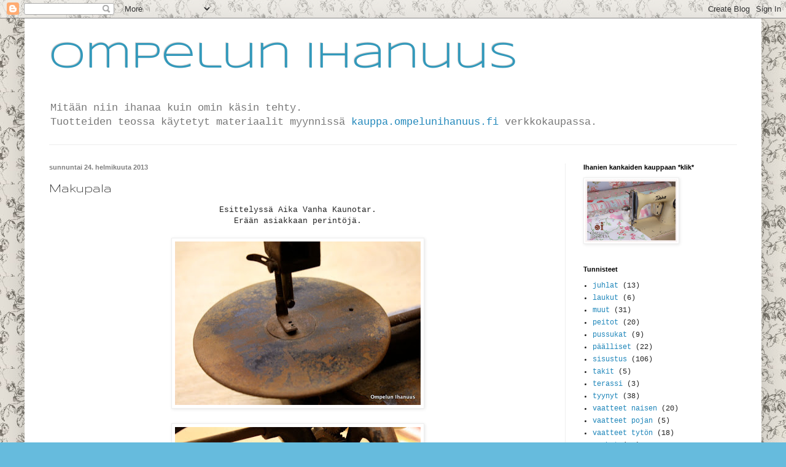

--- FILE ---
content_type: text/html; charset=UTF-8
request_url: https://ompelunihanuus.blogspot.com/2013/02/makupala.html
body_size: 10846
content:
<!DOCTYPE html>
<html class='v2' dir='ltr' lang='fi'>
<head>
<link href='https://www.blogger.com/static/v1/widgets/335934321-css_bundle_v2.css' rel='stylesheet' type='text/css'/>
<meta content='width=1100' name='viewport'/>
<meta content='text/html; charset=UTF-8' http-equiv='Content-Type'/>
<meta content='blogger' name='generator'/>
<link href='https://ompelunihanuus.blogspot.com/favicon.ico' rel='icon' type='image/x-icon'/>
<link href='http://ompelunihanuus.blogspot.com/2013/02/makupala.html' rel='canonical'/>
<link rel="alternate" type="application/atom+xml" title="Ompelun Ihanuus - Atom" href="https://ompelunihanuus.blogspot.com/feeds/posts/default" />
<link rel="alternate" type="application/rss+xml" title="Ompelun Ihanuus - RSS" href="https://ompelunihanuus.blogspot.com/feeds/posts/default?alt=rss" />
<link rel="service.post" type="application/atom+xml" title="Ompelun Ihanuus - Atom" href="https://www.blogger.com/feeds/931847673828587576/posts/default" />

<link rel="alternate" type="application/atom+xml" title="Ompelun Ihanuus - Atom" href="https://ompelunihanuus.blogspot.com/feeds/2615970468937881096/comments/default" />
<!--Can't find substitution for tag [blog.ieCssRetrofitLinks]-->
<link href='https://blogger.googleusercontent.com/img/b/R29vZ2xl/AVvXsEhx6F_aQT7shOnSxOuh0AEPz4ItiOOGZkNq1Bv_xS2_vayp7InEDmhNQ3KxOvEClHA73gRsOJ2a2qm8vgZWIX828SQNRNRx5CUBqMaB5kQRhj7b6eIUrq7Sx7vQ8AHxDE8MZd2X1YUf2SVp/s400/IMG_8702.JPG' rel='image_src'/>
<meta content='http://ompelunihanuus.blogspot.com/2013/02/makupala.html' property='og:url'/>
<meta content='Makupala' property='og:title'/>
<meta content=' Esittelyssä Aika Vanha Kaunotar.   Erään asiakkaan perintöjä.               ' property='og:description'/>
<meta content='https://blogger.googleusercontent.com/img/b/R29vZ2xl/AVvXsEhx6F_aQT7shOnSxOuh0AEPz4ItiOOGZkNq1Bv_xS2_vayp7InEDmhNQ3KxOvEClHA73gRsOJ2a2qm8vgZWIX828SQNRNRx5CUBqMaB5kQRhj7b6eIUrq7Sx7vQ8AHxDE8MZd2X1YUf2SVp/w1200-h630-p-k-no-nu/IMG_8702.JPG' property='og:image'/>
<title>Ompelun Ihanuus: Makupala</title>
<style type='text/css'>@font-face{font-family:'Gruppo';font-style:normal;font-weight:400;font-display:swap;src:url(//fonts.gstatic.com/s/gruppo/v23/WwkfxPmzE06v_ZW1UHrBGoIAUOo5.woff2)format('woff2');unicode-range:U+0100-02BA,U+02BD-02C5,U+02C7-02CC,U+02CE-02D7,U+02DD-02FF,U+0304,U+0308,U+0329,U+1D00-1DBF,U+1E00-1E9F,U+1EF2-1EFF,U+2020,U+20A0-20AB,U+20AD-20C0,U+2113,U+2C60-2C7F,U+A720-A7FF;}@font-face{font-family:'Gruppo';font-style:normal;font-weight:400;font-display:swap;src:url(//fonts.gstatic.com/s/gruppo/v23/WwkfxPmzE06v_ZW1XnrBGoIAUA.woff2)format('woff2');unicode-range:U+0000-00FF,U+0131,U+0152-0153,U+02BB-02BC,U+02C6,U+02DA,U+02DC,U+0304,U+0308,U+0329,U+2000-206F,U+20AC,U+2122,U+2191,U+2193,U+2212,U+2215,U+FEFF,U+FFFD;}@font-face{font-family:'Syncopate';font-style:normal;font-weight:400;font-display:swap;src:url(//fonts.gstatic.com/s/syncopate/v24/pe0sMIuPIYBCpEV5eFdCC_e_Kdxic2wp.woff2)format('woff2');unicode-range:U+0100-02BA,U+02BD-02C5,U+02C7-02CC,U+02CE-02D7,U+02DD-02FF,U+0304,U+0308,U+0329,U+1D00-1DBF,U+1E00-1E9F,U+1EF2-1EFF,U+2020,U+20A0-20AB,U+20AD-20C0,U+2113,U+2C60-2C7F,U+A720-A7FF;}@font-face{font-family:'Syncopate';font-style:normal;font-weight:400;font-display:swap;src:url(//fonts.gstatic.com/s/syncopate/v24/pe0sMIuPIYBCpEV5eFdCBfe_Kdxicw.woff2)format('woff2');unicode-range:U+0000-00FF,U+0131,U+0152-0153,U+02BB-02BC,U+02C6,U+02DA,U+02DC,U+0304,U+0308,U+0329,U+2000-206F,U+20AC,U+2122,U+2191,U+2193,U+2212,U+2215,U+FEFF,U+FFFD;}</style>
<style id='page-skin-1' type='text/css'><!--
/*
-----------------------------------------------
Blogger Template Style
Name:     Simple
Designer: Blogger
URL:      www.blogger.com
----------------------------------------------- */
/* Content
----------------------------------------------- */
body {
font: normal normal 12px 'Courier New', Courier, FreeMono, monospace;
color: #222222;
background: #66bbdd url(//2.bp.blogspot.com/-12QtXVat6SE/T2eYXSmrdkI/AAAAAAAABQs/-3pB9C1akoQ/s0/Delphine%2BCharcoal.jpg) repeat scroll top left;
padding: 0 40px 40px 40px;
}
html body .region-inner {
min-width: 0;
max-width: 100%;
width: auto;
}
h2 {
font-size: 22px;
}
a:link {
text-decoration:none;
color: #2288bb;
}
a:visited {
text-decoration:none;
color: #888888;
}
a:hover {
text-decoration:underline;
color: #33aaff;
}
.body-fauxcolumn-outer .fauxcolumn-inner {
background: transparent none repeat scroll top left;
_background-image: none;
}
.body-fauxcolumn-outer .cap-top {
position: absolute;
z-index: 1;
height: 400px;
width: 100%;
}
.body-fauxcolumn-outer .cap-top .cap-left {
width: 100%;
background: transparent none repeat-x scroll top left;
_background-image: none;
}
.content-outer {
-moz-box-shadow: 0 0 40px rgba(0, 0, 0, .15);
-webkit-box-shadow: 0 0 5px rgba(0, 0, 0, .15);
-goog-ms-box-shadow: 0 0 10px #333333;
box-shadow: 0 0 40px rgba(0, 0, 0, .15);
margin-bottom: 1px;
}
.content-inner {
padding: 10px 10px;
}
.content-inner {
background-color: #ffffff;
}
/* Header
----------------------------------------------- */
.header-outer {
background: transparent none repeat-x scroll 0 -400px;
_background-image: none;
}
.Header h1 {
font: normal normal 60px Syncopate;
color: #3399bb;
text-shadow: -1px -1px 1px rgba(0, 0, 0, .2);
}
.Header h1 a {
color: #3399bb;
}
.Header .description {
font-size: 140%;
color: #777777;
}
.header-inner .Header .titlewrapper {
padding: 22px 30px;
}
.header-inner .Header .descriptionwrapper {
padding: 0 30px;
}
/* Tabs
----------------------------------------------- */
.tabs-inner .section:first-child {
border-top: 1px solid #eeeeee;
}
.tabs-inner .section:first-child ul {
margin-top: -1px;
border-top: 1px solid #eeeeee;
border-left: 0 solid #eeeeee;
border-right: 0 solid #eeeeee;
}
.tabs-inner .widget ul {
background: #f5f5f5 url(https://resources.blogblog.com/blogblog/data/1kt/simple/gradients_light.png) repeat-x scroll 0 -800px;
_background-image: none;
border-bottom: 1px solid #eeeeee;
margin-top: 0;
margin-left: -30px;
margin-right: -30px;
}
.tabs-inner .widget li a {
display: inline-block;
padding: .6em 1em;
font: normal normal 14px Arial, Tahoma, Helvetica, FreeSans, sans-serif;
color: #999999;
border-left: 1px solid #ffffff;
border-right: 1px solid #eeeeee;
}
.tabs-inner .widget li:first-child a {
border-left: none;
}
.tabs-inner .widget li.selected a, .tabs-inner .widget li a:hover {
color: #000000;
background-color: #eeeeee;
text-decoration: none;
}
/* Columns
----------------------------------------------- */
.main-outer {
border-top: 0 solid #eeeeee;
}
.fauxcolumn-left-outer .fauxcolumn-inner {
border-right: 1px solid #eeeeee;
}
.fauxcolumn-right-outer .fauxcolumn-inner {
border-left: 1px solid #eeeeee;
}
/* Headings
----------------------------------------------- */
div.widget > h2,
div.widget h2.title {
margin: 0 0 1em 0;
font: normal bold 11px Arial, Tahoma, Helvetica, FreeSans, sans-serif;
color: #000000;
}
/* Widgets
----------------------------------------------- */
.widget .zippy {
color: #999999;
text-shadow: 2px 2px 1px rgba(0, 0, 0, .1);
}
.widget .popular-posts ul {
list-style: none;
}
/* Posts
----------------------------------------------- */
h2.date-header {
font: normal bold 11px Arial, Tahoma, Helvetica, FreeSans, sans-serif;
}
.date-header span {
background-color: transparent;
color: #7f7f7f;
padding: inherit;
letter-spacing: inherit;
margin: inherit;
}
.main-inner {
padding-top: 30px;
padding-bottom: 30px;
}
.main-inner .column-center-inner {
padding: 0 15px;
}
.main-inner .column-center-inner .section {
margin: 0 15px;
}
.post {
margin: 0 0 25px 0;
}
h3.post-title, .comments h4 {
font: normal normal 22px Gruppo;
margin: .75em 0 0;
}
.post-body {
font-size: 110%;
line-height: 1.4;
position: relative;
}
.post-body img, .post-body .tr-caption-container, .Profile img, .Image img,
.BlogList .item-thumbnail img {
padding: 2px;
background: #ffffff;
border: 1px solid #eeeeee;
-moz-box-shadow: 1px 1px 5px rgba(0, 0, 0, .1);
-webkit-box-shadow: 1px 1px 5px rgba(0, 0, 0, .1);
box-shadow: 1px 1px 5px rgba(0, 0, 0, .1);
}
.post-body img, .post-body .tr-caption-container {
padding: 5px;
}
.post-body .tr-caption-container {
color: #222222;
}
.post-body .tr-caption-container img {
padding: 0;
background: transparent;
border: none;
-moz-box-shadow: 0 0 0 rgba(0, 0, 0, .1);
-webkit-box-shadow: 0 0 0 rgba(0, 0, 0, .1);
box-shadow: 0 0 0 rgba(0, 0, 0, .1);
}
.post-header {
margin: 0 0 1.5em;
line-height: 1.6;
font-size: 90%;
}
.post-footer {
margin: 20px -2px 0;
padding: 5px 10px;
color: #666666;
background-color: #f9f9f9;
border-bottom: 1px solid #eeeeee;
line-height: 1.6;
font-size: 90%;
}
#comments .comment-author {
padding-top: 1.5em;
border-top: 1px solid #eeeeee;
background-position: 0 1.5em;
}
#comments .comment-author:first-child {
padding-top: 0;
border-top: none;
}
.avatar-image-container {
margin: .2em 0 0;
}
#comments .avatar-image-container img {
border: 1px solid #eeeeee;
}
/* Comments
----------------------------------------------- */
.comments .comments-content .icon.blog-author {
background-repeat: no-repeat;
background-image: url([data-uri]);
}
.comments .comments-content .loadmore a {
border-top: 1px solid #999999;
border-bottom: 1px solid #999999;
}
.comments .comment-thread.inline-thread {
background-color: #f9f9f9;
}
.comments .continue {
border-top: 2px solid #999999;
}
/* Accents
---------------------------------------------- */
.section-columns td.columns-cell {
border-left: 1px solid #eeeeee;
}
.blog-pager {
background: transparent none no-repeat scroll top center;
}
.blog-pager-older-link, .home-link,
.blog-pager-newer-link {
background-color: #ffffff;
padding: 5px;
}
.footer-outer {
border-top: 0 dashed #bbbbbb;
}
/* Mobile
----------------------------------------------- */
body.mobile  {
background-size: auto;
}
.mobile .body-fauxcolumn-outer {
background: transparent none repeat scroll top left;
}
.mobile .body-fauxcolumn-outer .cap-top {
background-size: 100% auto;
}
.mobile .content-outer {
-webkit-box-shadow: 0 0 3px rgba(0, 0, 0, .15);
box-shadow: 0 0 3px rgba(0, 0, 0, .15);
}
.mobile .tabs-inner .widget ul {
margin-left: 0;
margin-right: 0;
}
.mobile .post {
margin: 0;
}
.mobile .main-inner .column-center-inner .section {
margin: 0;
}
.mobile .date-header span {
padding: 0.1em 10px;
margin: 0 -10px;
}
.mobile h3.post-title {
margin: 0;
}
.mobile .blog-pager {
background: transparent none no-repeat scroll top center;
}
.mobile .footer-outer {
border-top: none;
}
.mobile .main-inner, .mobile .footer-inner {
background-color: #ffffff;
}
.mobile-index-contents {
color: #222222;
}
.mobile-link-button {
background-color: #2288bb;
}
.mobile-link-button a:link, .mobile-link-button a:visited {
color: #ffffff;
}
.mobile .tabs-inner .section:first-child {
border-top: none;
}
.mobile .tabs-inner .PageList .widget-content {
background-color: #eeeeee;
color: #000000;
border-top: 1px solid #eeeeee;
border-bottom: 1px solid #eeeeee;
}
.mobile .tabs-inner .PageList .widget-content .pagelist-arrow {
border-left: 1px solid #eeeeee;
}

--></style>
<style id='template-skin-1' type='text/css'><!--
body {
min-width: 1200px;
}
.content-outer, .content-fauxcolumn-outer, .region-inner {
min-width: 1200px;
max-width: 1200px;
_width: 1200px;
}
.main-inner .columns {
padding-left: 0;
padding-right: 310px;
}
.main-inner .fauxcolumn-center-outer {
left: 0;
right: 310px;
/* IE6 does not respect left and right together */
_width: expression(this.parentNode.offsetWidth -
parseInt("0") -
parseInt("310px") + 'px');
}
.main-inner .fauxcolumn-left-outer {
width: 0;
}
.main-inner .fauxcolumn-right-outer {
width: 310px;
}
.main-inner .column-left-outer {
width: 0;
right: 100%;
margin-left: -0;
}
.main-inner .column-right-outer {
width: 310px;
margin-right: -310px;
}
#layout {
min-width: 0;
}
#layout .content-outer {
min-width: 0;
width: 800px;
}
#layout .region-inner {
min-width: 0;
width: auto;
}
body#layout div.add_widget {
padding: 8px;
}
body#layout div.add_widget a {
margin-left: 32px;
}
--></style>
<style>
    body {background-image:url(\/\/2.bp.blogspot.com\/-12QtXVat6SE\/T2eYXSmrdkI\/AAAAAAAABQs\/-3pB9C1akoQ\/s0\/Delphine%2BCharcoal.jpg);}
    
@media (max-width: 200px) { body {background-image:url(\/\/2.bp.blogspot.com\/-12QtXVat6SE\/T2eYXSmrdkI\/AAAAAAAABQs\/-3pB9C1akoQ\/w200\/Delphine%2BCharcoal.jpg);}}
@media (max-width: 400px) and (min-width: 201px) { body {background-image:url(\/\/2.bp.blogspot.com\/-12QtXVat6SE\/T2eYXSmrdkI\/AAAAAAAABQs\/-3pB9C1akoQ\/w400\/Delphine%2BCharcoal.jpg);}}
@media (max-width: 800px) and (min-width: 401px) { body {background-image:url(\/\/2.bp.blogspot.com\/-12QtXVat6SE\/T2eYXSmrdkI\/AAAAAAAABQs\/-3pB9C1akoQ\/w800\/Delphine%2BCharcoal.jpg);}}
@media (max-width: 1200px) and (min-width: 801px) { body {background-image:url(\/\/2.bp.blogspot.com\/-12QtXVat6SE\/T2eYXSmrdkI\/AAAAAAAABQs\/-3pB9C1akoQ\/w1200\/Delphine%2BCharcoal.jpg);}}
/* Last tag covers anything over one higher than the previous max-size cap. */
@media (min-width: 1201px) { body {background-image:url(\/\/2.bp.blogspot.com\/-12QtXVat6SE\/T2eYXSmrdkI\/AAAAAAAABQs\/-3pB9C1akoQ\/w1600\/Delphine%2BCharcoal.jpg);}}
  </style>
<link href='https://www.blogger.com/dyn-css/authorization.css?targetBlogID=931847673828587576&amp;zx=93a384e5-4594-4d01-9795-17e5a8901eda' media='none' onload='if(media!=&#39;all&#39;)media=&#39;all&#39;' rel='stylesheet'/><noscript><link href='https://www.blogger.com/dyn-css/authorization.css?targetBlogID=931847673828587576&amp;zx=93a384e5-4594-4d01-9795-17e5a8901eda' rel='stylesheet'/></noscript>
<meta name='google-adsense-platform-account' content='ca-host-pub-1556223355139109'/>
<meta name='google-adsense-platform-domain' content='blogspot.com'/>

</head>
<body class='loading variant-pale'>
<div class='navbar section' id='navbar' name='Navigointipalkki'><div class='widget Navbar' data-version='1' id='Navbar1'><script type="text/javascript">
    function setAttributeOnload(object, attribute, val) {
      if(window.addEventListener) {
        window.addEventListener('load',
          function(){ object[attribute] = val; }, false);
      } else {
        window.attachEvent('onload', function(){ object[attribute] = val; });
      }
    }
  </script>
<div id="navbar-iframe-container"></div>
<script type="text/javascript" src="https://apis.google.com/js/platform.js"></script>
<script type="text/javascript">
      gapi.load("gapi.iframes:gapi.iframes.style.bubble", function() {
        if (gapi.iframes && gapi.iframes.getContext) {
          gapi.iframes.getContext().openChild({
              url: 'https://www.blogger.com/navbar/931847673828587576?po\x3d2615970468937881096\x26origin\x3dhttps://ompelunihanuus.blogspot.com',
              where: document.getElementById("navbar-iframe-container"),
              id: "navbar-iframe"
          });
        }
      });
    </script><script type="text/javascript">
(function() {
var script = document.createElement('script');
script.type = 'text/javascript';
script.src = '//pagead2.googlesyndication.com/pagead/js/google_top_exp.js';
var head = document.getElementsByTagName('head')[0];
if (head) {
head.appendChild(script);
}})();
</script>
</div></div>
<div class='body-fauxcolumns'>
<div class='fauxcolumn-outer body-fauxcolumn-outer'>
<div class='cap-top'>
<div class='cap-left'></div>
<div class='cap-right'></div>
</div>
<div class='fauxborder-left'>
<div class='fauxborder-right'></div>
<div class='fauxcolumn-inner'>
</div>
</div>
<div class='cap-bottom'>
<div class='cap-left'></div>
<div class='cap-right'></div>
</div>
</div>
</div>
<div class='content'>
<div class='content-fauxcolumns'>
<div class='fauxcolumn-outer content-fauxcolumn-outer'>
<div class='cap-top'>
<div class='cap-left'></div>
<div class='cap-right'></div>
</div>
<div class='fauxborder-left'>
<div class='fauxborder-right'></div>
<div class='fauxcolumn-inner'>
</div>
</div>
<div class='cap-bottom'>
<div class='cap-left'></div>
<div class='cap-right'></div>
</div>
</div>
</div>
<div class='content-outer'>
<div class='content-cap-top cap-top'>
<div class='cap-left'></div>
<div class='cap-right'></div>
</div>
<div class='fauxborder-left content-fauxborder-left'>
<div class='fauxborder-right content-fauxborder-right'></div>
<div class='content-inner'>
<header>
<div class='header-outer'>
<div class='header-cap-top cap-top'>
<div class='cap-left'></div>
<div class='cap-right'></div>
</div>
<div class='fauxborder-left header-fauxborder-left'>
<div class='fauxborder-right header-fauxborder-right'></div>
<div class='region-inner header-inner'>
<div class='header section' id='header' name='Otsikko'><div class='widget Header' data-version='1' id='Header1'>
<div id='header-inner'>
<div class='titlewrapper'>
<h1 class='title'>
<a href='https://ompelunihanuus.blogspot.com/'>
Ompelun Ihanuus
</a>
</h1>
</div>
<div class='descriptionwrapper'>
<p class='description'><span>Mitään niin ihanaa kuin omin käsin tehty.
<br>
Tuotteiden teossa käytetyt materiaalit myynnissä <a href="http://kauppa.ompelunihanuus.fi">kauppa.ompelunihanuus.fi</a> verkkokaupassa.</span></p>
</div>
</div>
</div></div>
</div>
</div>
<div class='header-cap-bottom cap-bottom'>
<div class='cap-left'></div>
<div class='cap-right'></div>
</div>
</div>
</header>
<div class='tabs-outer'>
<div class='tabs-cap-top cap-top'>
<div class='cap-left'></div>
<div class='cap-right'></div>
</div>
<div class='fauxborder-left tabs-fauxborder-left'>
<div class='fauxborder-right tabs-fauxborder-right'></div>
<div class='region-inner tabs-inner'>
<div class='tabs no-items section' id='crosscol' name='Kaikki sarakkeet'></div>
<div class='tabs no-items section' id='crosscol-overflow' name='Cross-Column 2'></div>
</div>
</div>
<div class='tabs-cap-bottom cap-bottom'>
<div class='cap-left'></div>
<div class='cap-right'></div>
</div>
</div>
<div class='main-outer'>
<div class='main-cap-top cap-top'>
<div class='cap-left'></div>
<div class='cap-right'></div>
</div>
<div class='fauxborder-left main-fauxborder-left'>
<div class='fauxborder-right main-fauxborder-right'></div>
<div class='region-inner main-inner'>
<div class='columns fauxcolumns'>
<div class='fauxcolumn-outer fauxcolumn-center-outer'>
<div class='cap-top'>
<div class='cap-left'></div>
<div class='cap-right'></div>
</div>
<div class='fauxborder-left'>
<div class='fauxborder-right'></div>
<div class='fauxcolumn-inner'>
</div>
</div>
<div class='cap-bottom'>
<div class='cap-left'></div>
<div class='cap-right'></div>
</div>
</div>
<div class='fauxcolumn-outer fauxcolumn-left-outer'>
<div class='cap-top'>
<div class='cap-left'></div>
<div class='cap-right'></div>
</div>
<div class='fauxborder-left'>
<div class='fauxborder-right'></div>
<div class='fauxcolumn-inner'>
</div>
</div>
<div class='cap-bottom'>
<div class='cap-left'></div>
<div class='cap-right'></div>
</div>
</div>
<div class='fauxcolumn-outer fauxcolumn-right-outer'>
<div class='cap-top'>
<div class='cap-left'></div>
<div class='cap-right'></div>
</div>
<div class='fauxborder-left'>
<div class='fauxborder-right'></div>
<div class='fauxcolumn-inner'>
</div>
</div>
<div class='cap-bottom'>
<div class='cap-left'></div>
<div class='cap-right'></div>
</div>
</div>
<!-- corrects IE6 width calculation -->
<div class='columns-inner'>
<div class='column-center-outer'>
<div class='column-center-inner'>
<div class='main section' id='main' name='Ensisijainen'><div class='widget Blog' data-version='1' id='Blog1'>
<div class='blog-posts hfeed'>

          <div class="date-outer">
        
<h2 class='date-header'><span>sunnuntai 24. helmikuuta 2013</span></h2>

          <div class="date-posts">
        
<div class='post-outer'>
<div class='post hentry uncustomized-post-template' itemprop='blogPost' itemscope='itemscope' itemtype='http://schema.org/BlogPosting'>
<meta content='https://blogger.googleusercontent.com/img/b/R29vZ2xl/AVvXsEhx6F_aQT7shOnSxOuh0AEPz4ItiOOGZkNq1Bv_xS2_vayp7InEDmhNQ3KxOvEClHA73gRsOJ2a2qm8vgZWIX828SQNRNRx5CUBqMaB5kQRhj7b6eIUrq7Sx7vQ8AHxDE8MZd2X1YUf2SVp/s400/IMG_8702.JPG' itemprop='image_url'/>
<meta content='931847673828587576' itemprop='blogId'/>
<meta content='2615970468937881096' itemprop='postId'/>
<a name='2615970468937881096'></a>
<h3 class='post-title entry-title' itemprop='name'>
Makupala
</h3>
<div class='post-header'>
<div class='post-header-line-1'></div>
</div>
<div class='post-body entry-content' id='post-body-2615970468937881096' itemprop='description articleBody'>
<div class="separator" style="clear: both; text-align: center;">
Esittelyssä Aika Vanha Kaunotar.</div>
<div class="separator" style="clear: both; text-align: center;">
Erään asiakkaan perintöjä.</div>
<div class="separator" style="clear: both; text-align: center;">
<br /></div>
<div class="separator" style="clear: both; text-align: center;">
<a href="https://blogger.googleusercontent.com/img/b/R29vZ2xl/AVvXsEhx6F_aQT7shOnSxOuh0AEPz4ItiOOGZkNq1Bv_xS2_vayp7InEDmhNQ3KxOvEClHA73gRsOJ2a2qm8vgZWIX828SQNRNRx5CUBqMaB5kQRhj7b6eIUrq7Sx7vQ8AHxDE8MZd2X1YUf2SVp/s1600/IMG_8702.JPG" imageanchor="1" style="margin-left: 1em; margin-right: 1em;"><img border="0" height="266" src="https://blogger.googleusercontent.com/img/b/R29vZ2xl/AVvXsEhx6F_aQT7shOnSxOuh0AEPz4ItiOOGZkNq1Bv_xS2_vayp7InEDmhNQ3KxOvEClHA73gRsOJ2a2qm8vgZWIX828SQNRNRx5CUBqMaB5kQRhj7b6eIUrq7Sx7vQ8AHxDE8MZd2X1YUf2SVp/s400/IMG_8702.JPG" width="400" /></a></div>
<br />
<div class="separator" style="clear: both; text-align: center;">
<a href="https://blogger.googleusercontent.com/img/b/R29vZ2xl/AVvXsEiPImr282JTZ0Tu44XPp6ppSb8ZO8FX8_D5fkT0wo8gUt9I-HLFpppdhnyMvhK5R7yKKXEm0YeEm-BjUagkVoeR9NXJM8W8s7aV7j8cmqTunPur5TnCxb7H_WugM-5YkjMMt1ZaamOKLPPQ/s1600/IMG_8703.JPG" imageanchor="1" style="margin-left: 1em; margin-right: 1em;"><img border="0" height="266" src="https://blogger.googleusercontent.com/img/b/R29vZ2xl/AVvXsEiPImr282JTZ0Tu44XPp6ppSb8ZO8FX8_D5fkT0wo8gUt9I-HLFpppdhnyMvhK5R7yKKXEm0YeEm-BjUagkVoeR9NXJM8W8s7aV7j8cmqTunPur5TnCxb7H_WugM-5YkjMMt1ZaamOKLPPQ/s400/IMG_8703.JPG" width="400" /></a></div>
<br />
<div class="separator" style="clear: both; text-align: center;">
<a href="https://blogger.googleusercontent.com/img/b/R29vZ2xl/AVvXsEg9pCS9Nq5QsaFeVnQRMOLkkWO3HKxHUUzWqp10Jpco6I1Q5dRNPTcta2Tkb7MLB045GOUCOLimYDy5CfNcWe6_7LOKMOLunTktlRUBaVgpNjffvGwaCu0UoHtrbvC9QK3Xlcvmsd_ax5Ce/s1600/IMG_8704.JPG" imageanchor="1" style="margin-left: 1em; margin-right: 1em;"><img border="0" height="266" src="https://blogger.googleusercontent.com/img/b/R29vZ2xl/AVvXsEg9pCS9Nq5QsaFeVnQRMOLkkWO3HKxHUUzWqp10Jpco6I1Q5dRNPTcta2Tkb7MLB045GOUCOLimYDy5CfNcWe6_7LOKMOLunTktlRUBaVgpNjffvGwaCu0UoHtrbvC9QK3Xlcvmsd_ax5Ce/s400/IMG_8704.JPG" width="400" /></a></div>
<br />
<div class="separator" style="clear: both; text-align: center;">
<a href="https://blogger.googleusercontent.com/img/b/R29vZ2xl/AVvXsEh81YAkwWsTrXCpiPXTg7gtLXNIJlJSvJXFQE9Iyn8QqqzbFpV_oVrjeKrJk3Z2wW65UCvzD9TcmgVaNwSlwnlxjCPcpNewD4PGyH7VoqYvXWsv2M4HVHOZ-2h197sWDX4uSKSKVlvqjMzW/s1600/IMG_8706.JPG" imageanchor="1" style="margin-left: 1em; margin-right: 1em;"><img border="0" height="266" src="https://blogger.googleusercontent.com/img/b/R29vZ2xl/AVvXsEh81YAkwWsTrXCpiPXTg7gtLXNIJlJSvJXFQE9Iyn8QqqzbFpV_oVrjeKrJk3Z2wW65UCvzD9TcmgVaNwSlwnlxjCPcpNewD4PGyH7VoqYvXWsv2M4HVHOZ-2h197sWDX4uSKSKVlvqjMzW/s400/IMG_8706.JPG" width="400" /></a></div>
<br />
<div style='clear: both;'></div>
</div>
<div class='post-footer'>
<div class='post-footer-line post-footer-line-1'>
<span class='post-author vcard'>
Kirjoitti
<span class='fn' itemprop='author' itemscope='itemscope' itemtype='http://schema.org/Person'>
<meta content='https://www.blogger.com/profile/11936289228670472912' itemprop='url'/>
<a class='g-profile' href='https://www.blogger.com/profile/11936289228670472912' rel='author' title='author profile'>
<span itemprop='name'>Sari Kujala</span>
</a>
</span>
</span>
<span class='post-timestamp'>
klo
<meta content='http://ompelunihanuus.blogspot.com/2013/02/makupala.html' itemprop='url'/>
<a class='timestamp-link' href='https://ompelunihanuus.blogspot.com/2013/02/makupala.html' rel='bookmark' title='permanent link'><abbr class='published' itemprop='datePublished' title='2013-02-24T20:45:00+02:00'>20.45</abbr></a>
</span>
<span class='post-comment-link'>
</span>
<span class='post-icons'>
<span class='item-control blog-admin pid-1540353069'>
<a href='https://www.blogger.com/post-edit.g?blogID=931847673828587576&postID=2615970468937881096&from=pencil' title='Muokkaa tekstiä'>
<img alt='' class='icon-action' height='18' src='https://resources.blogblog.com/img/icon18_edit_allbkg.gif' width='18'/>
</a>
</span>
</span>
<div class='post-share-buttons goog-inline-block'>
<a class='goog-inline-block share-button sb-email' href='https://www.blogger.com/share-post.g?blogID=931847673828587576&postID=2615970468937881096&target=email' target='_blank' title='Kohteen lähettäminen sähköpostitse'><span class='share-button-link-text'>Kohteen lähettäminen sähköpostitse</span></a><a class='goog-inline-block share-button sb-blog' href='https://www.blogger.com/share-post.g?blogID=931847673828587576&postID=2615970468937881096&target=blog' onclick='window.open(this.href, "_blank", "height=270,width=475"); return false;' target='_blank' title='Bloggaa tästä!'><span class='share-button-link-text'>Bloggaa tästä!</span></a><a class='goog-inline-block share-button sb-twitter' href='https://www.blogger.com/share-post.g?blogID=931847673828587576&postID=2615970468937881096&target=twitter' target='_blank' title='Jaa X:ssä'><span class='share-button-link-text'>Jaa X:ssä</span></a><a class='goog-inline-block share-button sb-facebook' href='https://www.blogger.com/share-post.g?blogID=931847673828587576&postID=2615970468937881096&target=facebook' onclick='window.open(this.href, "_blank", "height=430,width=640"); return false;' target='_blank' title='Jaa Facebookiin'><span class='share-button-link-text'>Jaa Facebookiin</span></a><a class='goog-inline-block share-button sb-pinterest' href='https://www.blogger.com/share-post.g?blogID=931847673828587576&postID=2615970468937881096&target=pinterest' target='_blank' title='Jaa Pinterestiin'><span class='share-button-link-text'>Jaa Pinterestiin</span></a>
</div>
</div>
<div class='post-footer-line post-footer-line-2'>
<span class='post-labels'>
Tunnisteet:
<a href='https://ompelunihanuus.blogspot.com/search/label/muut' rel='tag'>muut</a>
</span>
</div>
<div class='post-footer-line post-footer-line-3'>
<span class='post-location'>
</span>
</div>
</div>
</div>
<div class='comments' id='comments'>
<a name='comments'></a>
<h4>Ei kommentteja:</h4>
<div id='Blog1_comments-block-wrapper'>
<dl class='avatar-comment-indent' id='comments-block'>
</dl>
</div>
<p class='comment-footer'>
<div class='comment-form'>
<a name='comment-form'></a>
<h4 id='comment-post-message'>Lähetä kommentti</h4>
<p>
</p>
<a href='https://www.blogger.com/comment/frame/931847673828587576?po=2615970468937881096&hl=fi&saa=85391&origin=https://ompelunihanuus.blogspot.com' id='comment-editor-src'></a>
<iframe allowtransparency='true' class='blogger-iframe-colorize blogger-comment-from-post' frameborder='0' height='410px' id='comment-editor' name='comment-editor' src='' width='100%'></iframe>
<script src='https://www.blogger.com/static/v1/jsbin/2830521187-comment_from_post_iframe.js' type='text/javascript'></script>
<script type='text/javascript'>
      BLOG_CMT_createIframe('https://www.blogger.com/rpc_relay.html');
    </script>
</div>
</p>
</div>
</div>

        </div></div>
      
</div>
<div class='blog-pager' id='blog-pager'>
<span id='blog-pager-newer-link'>
<a class='blog-pager-newer-link' href='https://ompelunihanuus.blogspot.com/2013/03/kansantanssiryhman-tanssiasut.html' id='Blog1_blog-pager-newer-link' title='Uudempi teksti'>Uudempi teksti</a>
</span>
<span id='blog-pager-older-link'>
<a class='blog-pager-older-link' href='https://ompelunihanuus.blogspot.com/2013/02/tadin-kasitoita.html' id='Blog1_blog-pager-older-link' title='Vanhempi viesti'>Vanhempi viesti</a>
</span>
<a class='home-link' href='https://ompelunihanuus.blogspot.com/'>Etusivu</a>
</div>
<div class='clear'></div>
<div class='post-feeds'>
<div class='feed-links'>
Tilaa:
<a class='feed-link' href='https://ompelunihanuus.blogspot.com/feeds/2615970468937881096/comments/default' target='_blank' type='application/atom+xml'>Lähetä kommentteja (Atom)</a>
</div>
</div>
</div></div>
</div>
</div>
<div class='column-left-outer'>
<div class='column-left-inner'>
<aside>
</aside>
</div>
</div>
<div class='column-right-outer'>
<div class='column-right-inner'>
<aside>
<div class='sidebar section' id='sidebar-right-1'><div class='widget Image' data-version='1' id='Image1'>
<h2>Ihanien kankaiden kauppaan *klik*</h2>
<div class='widget-content'>
<a href='http://ompelunihanuus.mycashflow.fi/'>
<img alt='Ihanien kankaiden kauppaan *klik*' height='102' id='Image1_img' src='https://blogger.googleusercontent.com/img/b/R29vZ2xl/AVvXsEgW0NaAZ3WcPIXd3gffi-mi18ZvcwpimZRWDoBw-Tkk5L3xqhOFYJ7Bp_0DKiwONaDWhs2US-nGIqg-FUlYodTkl8VE8SjNbdqSuttwuoBCxOn8lbPX8m7c_Q0Uji7r6uUorb0cXeqNxVsH/s220/Pieni-linkkikuva-OI.jpg' width='150'/>
</a>
<br/>
</div>
<div class='clear'></div>
</div><div class='widget Label' data-version='1' id='Label1'>
<h2>Tunnisteet</h2>
<div class='widget-content list-label-widget-content'>
<ul>
<li>
<a dir='ltr' href='https://ompelunihanuus.blogspot.com/search/label/juhlat'>juhlat</a>
<span dir='ltr'>(13)</span>
</li>
<li>
<a dir='ltr' href='https://ompelunihanuus.blogspot.com/search/label/laukut'>laukut</a>
<span dir='ltr'>(6)</span>
</li>
<li>
<a dir='ltr' href='https://ompelunihanuus.blogspot.com/search/label/muut'>muut</a>
<span dir='ltr'>(31)</span>
</li>
<li>
<a dir='ltr' href='https://ompelunihanuus.blogspot.com/search/label/peitot'>peitot</a>
<span dir='ltr'>(20)</span>
</li>
<li>
<a dir='ltr' href='https://ompelunihanuus.blogspot.com/search/label/pussukat'>pussukat</a>
<span dir='ltr'>(9)</span>
</li>
<li>
<a dir='ltr' href='https://ompelunihanuus.blogspot.com/search/label/p%C3%A4%C3%A4lliset'>päälliset</a>
<span dir='ltr'>(22)</span>
</li>
<li>
<a dir='ltr' href='https://ompelunihanuus.blogspot.com/search/label/sisustus'>sisustus</a>
<span dir='ltr'>(106)</span>
</li>
<li>
<a dir='ltr' href='https://ompelunihanuus.blogspot.com/search/label/takit'>takit</a>
<span dir='ltr'>(5)</span>
</li>
<li>
<a dir='ltr' href='https://ompelunihanuus.blogspot.com/search/label/terassi'>terassi</a>
<span dir='ltr'>(3)</span>
</li>
<li>
<a dir='ltr' href='https://ompelunihanuus.blogspot.com/search/label/tyynyt'>tyynyt</a>
<span dir='ltr'>(38)</span>
</li>
<li>
<a dir='ltr' href='https://ompelunihanuus.blogspot.com/search/label/vaatteet%20naisen'>vaatteet naisen</a>
<span dir='ltr'>(20)</span>
</li>
<li>
<a dir='ltr' href='https://ompelunihanuus.blogspot.com/search/label/vaatteet%20pojan'>vaatteet pojan</a>
<span dir='ltr'>(5)</span>
</li>
<li>
<a dir='ltr' href='https://ompelunihanuus.blogspot.com/search/label/vaatteet%20tyt%C3%B6n'>vaatteet tytön</a>
<span dir='ltr'>(18)</span>
</li>
<li>
<a dir='ltr' href='https://ompelunihanuus.blogspot.com/search/label/verhot'>verhot</a>
<span dir='ltr'>(37)</span>
</li>
</ul>
<div class='clear'></div>
</div>
</div></div>
<table border='0' cellpadding='0' cellspacing='0' class='section-columns columns-2'>
<tbody>
<tr>
<td class='first columns-cell'>
<div class='sidebar section' id='sidebar-right-2-1'><div class='widget HTML' data-version='1' id='HTML1'>
<h2 class='title'>Visiteeraajia</h2>
<div class='widget-content'>
<script src="//scripts.widgethost.com/pax/counter.js?counter=ctr-t2wgh376fy"></script>
<noscript><a href="http://www.pax.com/free-counters.html"><img border="0" alt="Free Hit Counter" src="https://lh3.googleusercontent.com/blogger_img_proxy/AEn0k_sEu_6Ptfr9hOpekypCkRxPK0EEv7-GJAdn4ZLnRsqg2X9kAx9vy7FlFlPM2sp_LdJccMBkvBI-lLLSCYYL5tOyA2fzw_qi4S3P2tqxDJQM5T8Qg3rYQ13amQD8lnmfJeogMNZi_gVQAQ=s0-d"></a></noscript>
</div>
<div class='clear'></div>
</div></div>
</td>
<td class='columns-cell'>
<div class='sidebar section' id='sidebar-right-2-2'><div class='widget Profile' data-version='1' id='Profile2'>
<h2>Kuka kirjoittaa?</h2>
<div class='widget-content'>
<dl class='profile-datablock'>
<dt class='profile-data'>
<a class='profile-name-link g-profile' href='https://www.blogger.com/profile/06100042282714531468' rel='author' style='background-image: url(//www.blogger.com/img/logo-16.png);'>
</a>
</dt>
</dl>
<a class='profile-link' href='https://www.blogger.com/profile/06100042282714531468' rel='author'>Tarkastele profiilia</a>
<div class='clear'></div>
</div>
</div></div>
</td>
</tr>
</tbody>
</table>
<div class='sidebar section' id='sidebar-right-3'><div class='widget BlogArchive' data-version='1' id='BlogArchive2'>
<h2>Blogiarkisto</h2>
<div class='widget-content'>
<div id='ArchiveList'>
<div id='BlogArchive2_ArchiveList'>
<ul class='flat'>
<li class='archivedate'>
<a href='https://ompelunihanuus.blogspot.com/2014/09/'>syys 2014</a> (5)
      </li>
<li class='archivedate'>
<a href='https://ompelunihanuus.blogspot.com/2014/08/'>elo 2014</a> (2)
      </li>
<li class='archivedate'>
<a href='https://ompelunihanuus.blogspot.com/2014/07/'>heinä 2014</a> (1)
      </li>
<li class='archivedate'>
<a href='https://ompelunihanuus.blogspot.com/2014/06/'>kesä 2014</a> (3)
      </li>
<li class='archivedate'>
<a href='https://ompelunihanuus.blogspot.com/2013/12/'>joulu 2013</a> (1)
      </li>
<li class='archivedate'>
<a href='https://ompelunihanuus.blogspot.com/2013/11/'>marras 2013</a> (3)
      </li>
<li class='archivedate'>
<a href='https://ompelunihanuus.blogspot.com/2013/08/'>elo 2013</a> (1)
      </li>
<li class='archivedate'>
<a href='https://ompelunihanuus.blogspot.com/2013/07/'>heinä 2013</a> (1)
      </li>
<li class='archivedate'>
<a href='https://ompelunihanuus.blogspot.com/2013/06/'>kesä 2013</a> (6)
      </li>
<li class='archivedate'>
<a href='https://ompelunihanuus.blogspot.com/2013/03/'>maalis 2013</a> (6)
      </li>
<li class='archivedate'>
<a href='https://ompelunihanuus.blogspot.com/2013/02/'>helmi 2013</a> (2)
      </li>
<li class='archivedate'>
<a href='https://ompelunihanuus.blogspot.com/2013/01/'>tammi 2013</a> (1)
      </li>
<li class='archivedate'>
<a href='https://ompelunihanuus.blogspot.com/2012/11/'>marras 2012</a> (2)
      </li>
<li class='archivedate'>
<a href='https://ompelunihanuus.blogspot.com/2012/10/'>loka 2012</a> (4)
      </li>
<li class='archivedate'>
<a href='https://ompelunihanuus.blogspot.com/2012/09/'>syys 2012</a> (3)
      </li>
<li class='archivedate'>
<a href='https://ompelunihanuus.blogspot.com/2012/08/'>elo 2012</a> (4)
      </li>
<li class='archivedate'>
<a href='https://ompelunihanuus.blogspot.com/2012/07/'>heinä 2012</a> (2)
      </li>
<li class='archivedate'>
<a href='https://ompelunihanuus.blogspot.com/2012/05/'>touko 2012</a> (3)
      </li>
<li class='archivedate'>
<a href='https://ompelunihanuus.blogspot.com/2012/04/'>huhti 2012</a> (5)
      </li>
<li class='archivedate'>
<a href='https://ompelunihanuus.blogspot.com/2012/03/'>maalis 2012</a> (5)
      </li>
<li class='archivedate'>
<a href='https://ompelunihanuus.blogspot.com/2012/02/'>helmi 2012</a> (5)
      </li>
<li class='archivedate'>
<a href='https://ompelunihanuus.blogspot.com/2012/01/'>tammi 2012</a> (6)
      </li>
<li class='archivedate'>
<a href='https://ompelunihanuus.blogspot.com/2011/12/'>joulu 2011</a> (7)
      </li>
<li class='archivedate'>
<a href='https://ompelunihanuus.blogspot.com/2011/11/'>marras 2011</a> (9)
      </li>
<li class='archivedate'>
<a href='https://ompelunihanuus.blogspot.com/2011/10/'>loka 2011</a> (6)
      </li>
<li class='archivedate'>
<a href='https://ompelunihanuus.blogspot.com/2011/09/'>syys 2011</a> (7)
      </li>
<li class='archivedate'>
<a href='https://ompelunihanuus.blogspot.com/2011/08/'>elo 2011</a> (5)
      </li>
<li class='archivedate'>
<a href='https://ompelunihanuus.blogspot.com/2011/07/'>heinä 2011</a> (4)
      </li>
<li class='archivedate'>
<a href='https://ompelunihanuus.blogspot.com/2011/06/'>kesä 2011</a> (8)
      </li>
<li class='archivedate'>
<a href='https://ompelunihanuus.blogspot.com/2011/05/'>touko 2011</a> (5)
      </li>
<li class='archivedate'>
<a href='https://ompelunihanuus.blogspot.com/2011/04/'>huhti 2011</a> (3)
      </li>
<li class='archivedate'>
<a href='https://ompelunihanuus.blogspot.com/2011/03/'>maalis 2011</a> (4)
      </li>
<li class='archivedate'>
<a href='https://ompelunihanuus.blogspot.com/2011/02/'>helmi 2011</a> (5)
      </li>
<li class='archivedate'>
<a href='https://ompelunihanuus.blogspot.com/2011/01/'>tammi 2011</a> (5)
      </li>
<li class='archivedate'>
<a href='https://ompelunihanuus.blogspot.com/2010/12/'>joulu 2010</a> (2)
      </li>
<li class='archivedate'>
<a href='https://ompelunihanuus.blogspot.com/2010/11/'>marras 2010</a> (3)
      </li>
<li class='archivedate'>
<a href='https://ompelunihanuus.blogspot.com/2010/10/'>loka 2010</a> (1)
      </li>
<li class='archivedate'>
<a href='https://ompelunihanuus.blogspot.com/2010/09/'>syys 2010</a> (1)
      </li>
<li class='archivedate'>
<a href='https://ompelunihanuus.blogspot.com/2010/07/'>heinä 2010</a> (3)
      </li>
<li class='archivedate'>
<a href='https://ompelunihanuus.blogspot.com/2010/06/'>kesä 2010</a> (3)
      </li>
<li class='archivedate'>
<a href='https://ompelunihanuus.blogspot.com/2010/05/'>touko 2010</a> (2)
      </li>
<li class='archivedate'>
<a href='https://ompelunihanuus.blogspot.com/2010/04/'>huhti 2010</a> (2)
      </li>
<li class='archivedate'>
<a href='https://ompelunihanuus.blogspot.com/2010/03/'>maalis 2010</a> (4)
      </li>
<li class='archivedate'>
<a href='https://ompelunihanuus.blogspot.com/2010/02/'>helmi 2010</a> (2)
      </li>
<li class='archivedate'>
<a href='https://ompelunihanuus.blogspot.com/2010/01/'>tammi 2010</a> (1)
      </li>
<li class='archivedate'>
<a href='https://ompelunihanuus.blogspot.com/2009/12/'>joulu 2009</a> (4)
      </li>
<li class='archivedate'>
<a href='https://ompelunihanuus.blogspot.com/2009/11/'>marras 2009</a> (4)
      </li>
<li class='archivedate'>
<a href='https://ompelunihanuus.blogspot.com/2009/10/'>loka 2009</a> (4)
      </li>
<li class='archivedate'>
<a href='https://ompelunihanuus.blogspot.com/2009/09/'>syys 2009</a> (6)
      </li>
<li class='archivedate'>
<a href='https://ompelunihanuus.blogspot.com/2009/02/'>helmi 2009</a> (4)
      </li>
<li class='archivedate'>
<a href='https://ompelunihanuus.blogspot.com/2009/01/'>tammi 2009</a> (4)
      </li>
</ul>
</div>
</div>
<div class='clear'></div>
</div>
</div></div>
</aside>
</div>
</div>
</div>
<div style='clear: both'></div>
<!-- columns -->
</div>
<!-- main -->
</div>
</div>
<div class='main-cap-bottom cap-bottom'>
<div class='cap-left'></div>
<div class='cap-right'></div>
</div>
</div>
<footer>
<div class='footer-outer'>
<div class='footer-cap-top cap-top'>
<div class='cap-left'></div>
<div class='cap-right'></div>
</div>
<div class='fauxborder-left footer-fauxborder-left'>
<div class='fauxborder-right footer-fauxborder-right'></div>
<div class='region-inner footer-inner'>
<div class='foot no-items section' id='footer-1'></div>
<table border='0' cellpadding='0' cellspacing='0' class='section-columns columns-2'>
<tbody>
<tr>
<td class='first columns-cell'>
<div class='foot no-items section' id='footer-2-1'></div>
</td>
<td class='columns-cell'>
<div class='foot no-items section' id='footer-2-2'></div>
</td>
</tr>
</tbody>
</table>
<!-- outside of the include in order to lock Attribution widget -->
<div class='foot section' id='footer-3' name='Alatunniste'><div class='widget Attribution' data-version='1' id='Attribution1'>
<div class='widget-content' style='text-align: center;'>
Teema: Yksinkertainen. Sisällön tarjoaa <a href='https://www.blogger.com' target='_blank'>Blogger</a>.
</div>
<div class='clear'></div>
</div></div>
</div>
</div>
<div class='footer-cap-bottom cap-bottom'>
<div class='cap-left'></div>
<div class='cap-right'></div>
</div>
</div>
</footer>
<!-- content -->
</div>
</div>
<div class='content-cap-bottom cap-bottom'>
<div class='cap-left'></div>
<div class='cap-right'></div>
</div>
</div>
</div>
<script type='text/javascript'>
    window.setTimeout(function() {
        document.body.className = document.body.className.replace('loading', '');
      }, 10);
  </script>

<script type="text/javascript" src="https://www.blogger.com/static/v1/widgets/2028843038-widgets.js"></script>
<script type='text/javascript'>
window['__wavt'] = 'AOuZoY6tAHE_SmXohOEZJ97efzjBN59ngA:1769914770601';_WidgetManager._Init('//www.blogger.com/rearrange?blogID\x3d931847673828587576','//ompelunihanuus.blogspot.com/2013/02/makupala.html','931847673828587576');
_WidgetManager._SetDataContext([{'name': 'blog', 'data': {'blogId': '931847673828587576', 'title': 'Ompelun Ihanuus', 'url': 'https://ompelunihanuus.blogspot.com/2013/02/makupala.html', 'canonicalUrl': 'http://ompelunihanuus.blogspot.com/2013/02/makupala.html', 'homepageUrl': 'https://ompelunihanuus.blogspot.com/', 'searchUrl': 'https://ompelunihanuus.blogspot.com/search', 'canonicalHomepageUrl': 'http://ompelunihanuus.blogspot.com/', 'blogspotFaviconUrl': 'https://ompelunihanuus.blogspot.com/favicon.ico', 'bloggerUrl': 'https://www.blogger.com', 'hasCustomDomain': false, 'httpsEnabled': true, 'enabledCommentProfileImages': true, 'gPlusViewType': 'FILTERED_POSTMOD', 'adultContent': false, 'analyticsAccountNumber': '', 'encoding': 'UTF-8', 'locale': 'fi', 'localeUnderscoreDelimited': 'fi', 'languageDirection': 'ltr', 'isPrivate': false, 'isMobile': false, 'isMobileRequest': false, 'mobileClass': '', 'isPrivateBlog': false, 'isDynamicViewsAvailable': true, 'feedLinks': '\x3clink rel\x3d\x22alternate\x22 type\x3d\x22application/atom+xml\x22 title\x3d\x22Ompelun Ihanuus - Atom\x22 href\x3d\x22https://ompelunihanuus.blogspot.com/feeds/posts/default\x22 /\x3e\n\x3clink rel\x3d\x22alternate\x22 type\x3d\x22application/rss+xml\x22 title\x3d\x22Ompelun Ihanuus - RSS\x22 href\x3d\x22https://ompelunihanuus.blogspot.com/feeds/posts/default?alt\x3drss\x22 /\x3e\n\x3clink rel\x3d\x22service.post\x22 type\x3d\x22application/atom+xml\x22 title\x3d\x22Ompelun Ihanuus - Atom\x22 href\x3d\x22https://www.blogger.com/feeds/931847673828587576/posts/default\x22 /\x3e\n\n\x3clink rel\x3d\x22alternate\x22 type\x3d\x22application/atom+xml\x22 title\x3d\x22Ompelun Ihanuus - Atom\x22 href\x3d\x22https://ompelunihanuus.blogspot.com/feeds/2615970468937881096/comments/default\x22 /\x3e\n', 'meTag': '', 'adsenseHostId': 'ca-host-pub-1556223355139109', 'adsenseHasAds': false, 'adsenseAutoAds': false, 'boqCommentIframeForm': true, 'loginRedirectParam': '', 'isGoogleEverywhereLinkTooltipEnabled': true, 'view': '', 'dynamicViewsCommentsSrc': '//www.blogblog.com/dynamicviews/4224c15c4e7c9321/js/comments.js', 'dynamicViewsScriptSrc': '//www.blogblog.com/dynamicviews/488fc340cdb1c4a9', 'plusOneApiSrc': 'https://apis.google.com/js/platform.js', 'disableGComments': true, 'interstitialAccepted': false, 'sharing': {'platforms': [{'name': 'Hae linkki', 'key': 'link', 'shareMessage': 'Hae linkki', 'target': ''}, {'name': 'Facebook', 'key': 'facebook', 'shareMessage': 'Jaa: Facebook', 'target': 'facebook'}, {'name': 'Bloggaa t\xe4st\xe4!', 'key': 'blogThis', 'shareMessage': 'Bloggaa t\xe4st\xe4!', 'target': 'blog'}, {'name': 'X', 'key': 'twitter', 'shareMessage': 'Jaa: X', 'target': 'twitter'}, {'name': 'Pinterest', 'key': 'pinterest', 'shareMessage': 'Jaa: Pinterest', 'target': 'pinterest'}, {'name': 'S\xe4hk\xf6posti', 'key': 'email', 'shareMessage': 'S\xe4hk\xf6posti', 'target': 'email'}], 'disableGooglePlus': true, 'googlePlusShareButtonWidth': 0, 'googlePlusBootstrap': '\x3cscript type\x3d\x22text/javascript\x22\x3ewindow.___gcfg \x3d {\x27lang\x27: \x27fi\x27};\x3c/script\x3e'}, 'hasCustomJumpLinkMessage': false, 'jumpLinkMessage': 'Lue lis\xe4\xe4', 'pageType': 'item', 'postId': '2615970468937881096', 'postImageThumbnailUrl': 'https://blogger.googleusercontent.com/img/b/R29vZ2xl/AVvXsEhx6F_aQT7shOnSxOuh0AEPz4ItiOOGZkNq1Bv_xS2_vayp7InEDmhNQ3KxOvEClHA73gRsOJ2a2qm8vgZWIX828SQNRNRx5CUBqMaB5kQRhj7b6eIUrq7Sx7vQ8AHxDE8MZd2X1YUf2SVp/s72-c/IMG_8702.JPG', 'postImageUrl': 'https://blogger.googleusercontent.com/img/b/R29vZ2xl/AVvXsEhx6F_aQT7shOnSxOuh0AEPz4ItiOOGZkNq1Bv_xS2_vayp7InEDmhNQ3KxOvEClHA73gRsOJ2a2qm8vgZWIX828SQNRNRx5CUBqMaB5kQRhj7b6eIUrq7Sx7vQ8AHxDE8MZd2X1YUf2SVp/s400/IMG_8702.JPG', 'pageName': 'Makupala', 'pageTitle': 'Ompelun Ihanuus: Makupala'}}, {'name': 'features', 'data': {}}, {'name': 'messages', 'data': {'edit': 'Muokkaa', 'linkCopiedToClipboard': 'Linkki kopioitiin leikep\xf6yd\xe4lle!', 'ok': 'OK', 'postLink': 'Tekstin linkki'}}, {'name': 'template', 'data': {'name': 'Simple', 'localizedName': 'Yksinkertainen', 'isResponsive': false, 'isAlternateRendering': false, 'isCustom': false, 'variant': 'pale', 'variantId': 'pale'}}, {'name': 'view', 'data': {'classic': {'name': 'classic', 'url': '?view\x3dclassic'}, 'flipcard': {'name': 'flipcard', 'url': '?view\x3dflipcard'}, 'magazine': {'name': 'magazine', 'url': '?view\x3dmagazine'}, 'mosaic': {'name': 'mosaic', 'url': '?view\x3dmosaic'}, 'sidebar': {'name': 'sidebar', 'url': '?view\x3dsidebar'}, 'snapshot': {'name': 'snapshot', 'url': '?view\x3dsnapshot'}, 'timeslide': {'name': 'timeslide', 'url': '?view\x3dtimeslide'}, 'isMobile': false, 'title': 'Makupala', 'description': ' Esittelyss\xe4 Aika Vanha Kaunotar.   Er\xe4\xe4n asiakkaan perint\xf6j\xe4.               ', 'featuredImage': 'https://blogger.googleusercontent.com/img/b/R29vZ2xl/AVvXsEhx6F_aQT7shOnSxOuh0AEPz4ItiOOGZkNq1Bv_xS2_vayp7InEDmhNQ3KxOvEClHA73gRsOJ2a2qm8vgZWIX828SQNRNRx5CUBqMaB5kQRhj7b6eIUrq7Sx7vQ8AHxDE8MZd2X1YUf2SVp/s400/IMG_8702.JPG', 'url': 'https://ompelunihanuus.blogspot.com/2013/02/makupala.html', 'type': 'item', 'isSingleItem': true, 'isMultipleItems': false, 'isError': false, 'isPage': false, 'isPost': true, 'isHomepage': false, 'isArchive': false, 'isLabelSearch': false, 'postId': 2615970468937881096}}]);
_WidgetManager._RegisterWidget('_NavbarView', new _WidgetInfo('Navbar1', 'navbar', document.getElementById('Navbar1'), {}, 'displayModeFull'));
_WidgetManager._RegisterWidget('_HeaderView', new _WidgetInfo('Header1', 'header', document.getElementById('Header1'), {}, 'displayModeFull'));
_WidgetManager._RegisterWidget('_BlogView', new _WidgetInfo('Blog1', 'main', document.getElementById('Blog1'), {'cmtInteractionsEnabled': false, 'lightboxEnabled': true, 'lightboxModuleUrl': 'https://www.blogger.com/static/v1/jsbin/2695524491-lbx__fi.js', 'lightboxCssUrl': 'https://www.blogger.com/static/v1/v-css/828616780-lightbox_bundle.css'}, 'displayModeFull'));
_WidgetManager._RegisterWidget('_ImageView', new _WidgetInfo('Image1', 'sidebar-right-1', document.getElementById('Image1'), {'resize': false}, 'displayModeFull'));
_WidgetManager._RegisterWidget('_LabelView', new _WidgetInfo('Label1', 'sidebar-right-1', document.getElementById('Label1'), {}, 'displayModeFull'));
_WidgetManager._RegisterWidget('_HTMLView', new _WidgetInfo('HTML1', 'sidebar-right-2-1', document.getElementById('HTML1'), {}, 'displayModeFull'));
_WidgetManager._RegisterWidget('_ProfileView', new _WidgetInfo('Profile2', 'sidebar-right-2-2', document.getElementById('Profile2'), {}, 'displayModeFull'));
_WidgetManager._RegisterWidget('_BlogArchiveView', new _WidgetInfo('BlogArchive2', 'sidebar-right-3', document.getElementById('BlogArchive2'), {'languageDirection': 'ltr', 'loadingMessage': 'Ladataan\x26hellip;'}, 'displayModeFull'));
_WidgetManager._RegisterWidget('_AttributionView', new _WidgetInfo('Attribution1', 'footer-3', document.getElementById('Attribution1'), {}, 'displayModeFull'));
</script>
</body>
</html>